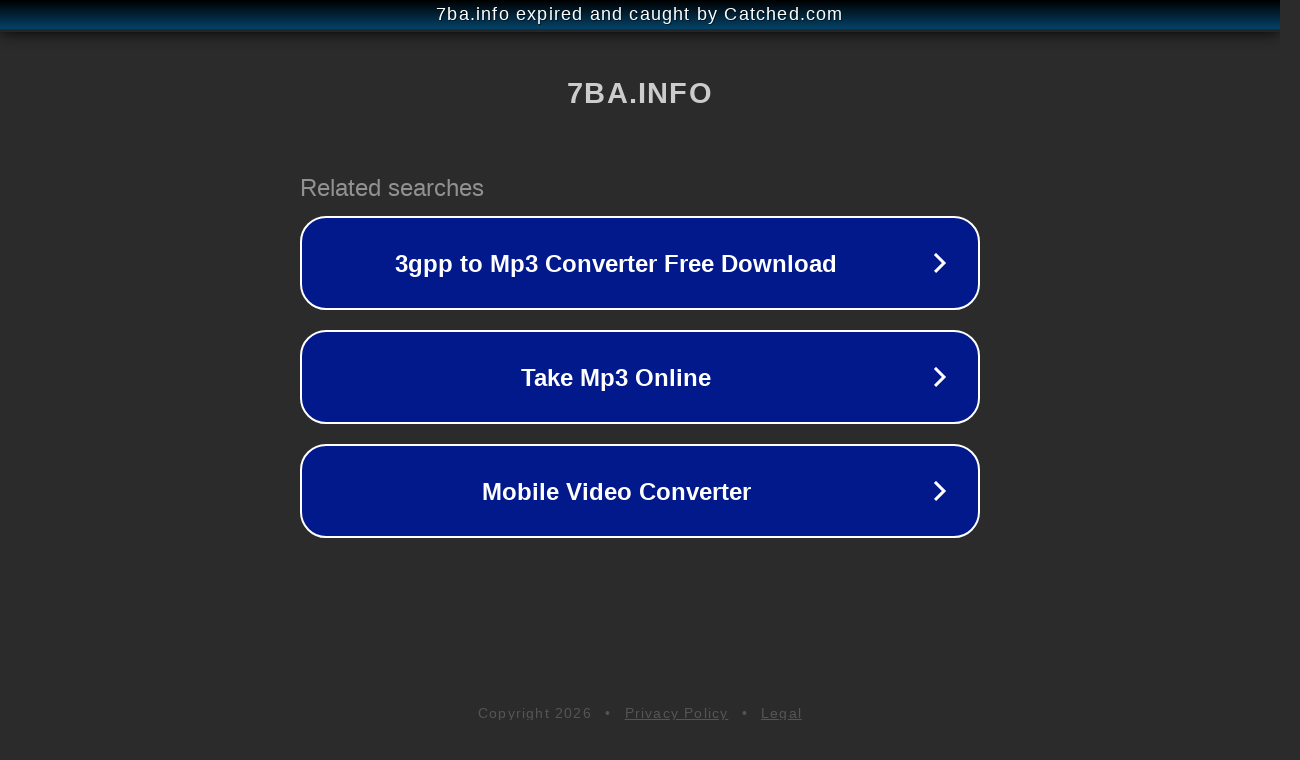

--- FILE ---
content_type: text/html; charset=utf-8
request_url: http://7ba.info/out.php?url=http://mqzlg8.tokyo
body_size: 1181
content:
<!doctype html>
<html data-adblockkey="MFwwDQYJKoZIhvcNAQEBBQADSwAwSAJBANDrp2lz7AOmADaN8tA50LsWcjLFyQFcb/P2Txc58oYOeILb3vBw7J6f4pamkAQVSQuqYsKx3YzdUHCvbVZvFUsCAwEAAQ==_ufAAR1v3BkuRqK/ughPH/0Q1THCrqUkgrBqDN59wEMipLzwj5mTHDKGwtApp6dhsQ66TqbpHnGZH3uxjhSuMOQ==" lang="en" style="background: #2B2B2B;">
<head>
    <meta charset="utf-8">
    <meta name="viewport" content="width=device-width, initial-scale=1">
    <link rel="icon" href="[data-uri]">
    <link rel="preconnect" href="https://www.google.com" crossorigin>
</head>
<body>
<div id="target" style="opacity: 0"></div>
<script>window.park = "[base64]";</script>
<script src="/bvaofdzOc.js"></script>
<script defer src="https://static.cloudflareinsights.com/beacon.min.js/vcd15cbe7772f49c399c6a5babf22c1241717689176015" integrity="sha512-ZpsOmlRQV6y907TI0dKBHq9Md29nnaEIPlkf84rnaERnq6zvWvPUqr2ft8M1aS28oN72PdrCzSjY4U6VaAw1EQ==" data-cf-beacon='{"version":"2024.11.0","token":"db51163c3f8248358b760e40462768b7","r":1,"server_timing":{"name":{"cfCacheStatus":true,"cfEdge":true,"cfExtPri":true,"cfL4":true,"cfOrigin":true,"cfSpeedBrain":true},"location_startswith":null}}' crossorigin="anonymous"></script>
</body>
</html>
